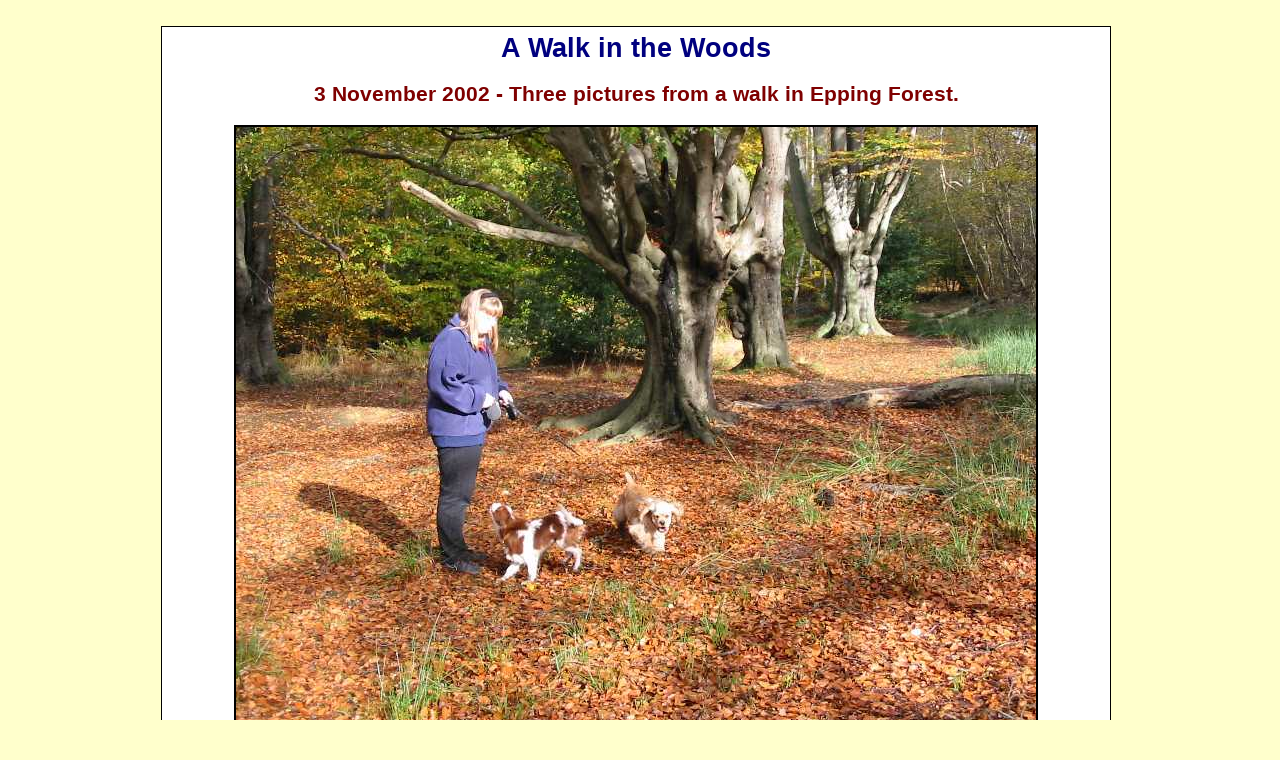

--- FILE ---
content_type: text/html
request_url: https://luphen.org.uk/public/2002/2002epping.htm
body_size: 1564
content:
<html>

<head>
<meta http-equiv="Content-Type" content="text/html; charset=windows-1252">
<title>A Walk in the Woods</title>
<meta name="GENERATOR" content="Microsoft FrontPage 5.0">
<meta name="ProgId" content="FrontPage.Editor.Document">
<link REL="stylesheet" HREF="../../luphen.css" TYPE="text/css">

<meta name="Microsoft Border" content="b">
</head>

<body><!--msnavigation--><table dir="ltr" border="0" cellpadding="0" cellspacing="0" width="100%"><tr><!--msnavigation--><td valign="top">
<div align="center">
  <center>
  <table class="phototablehead">
    <tr>
      <td>
&nbsp;</td>
    </tr>
  </table>
  </center>
</div>
<div align="center">
  <center>
  <table class="phototable">
    <tr>
      <td>
<h1>A Walk in the Woods</h1>
<h2>3 November 2002 - Three pictures from a walk in Epping Forest.</h2>
<p align="center">
<img border="2" src="../../images/2002/2002-11/img_2071.jpg" alt="img_2071.jpg (113754 bytes)" width="800" height="600"></p>
<p align="center">
<img border="2" src="../../images/2002/2002-11/img_2084.jpg" alt="img_2084.jpg (116612 bytes)" width="800" height="600"></p>
<p align="center">
<img border="2" src="../../images/2002/2002-11/img_2090.jpg" alt="img_2090.jpg (111784 bytes)" width="800" height="600"><br>
&nbsp;</p>
      </td>
    </tr>
  </table>
  </center>
</div>
&nbsp;<!--msnavigation--></td></tr><!--msnavigation--></table><!--msnavigation--><table border="0" cellpadding="0" cellspacing="0" width="100%"><tr><td>
<p align="center">
<script language="JavaScript"><!--
MSFPhover = 
  (((navigator.appName == "Netscape") && 
  (parseInt(navigator.appVersion) >= 3 )) || 
  ((navigator.appName == "Microsoft Internet Explorer") && 
  (parseInt(navigator.appVersion) >= 4 ))); 
function MSFPpreload(img) 
{
  var a=new Image(); a.src=img; return a; 
}
// --></script><script language="JavaScript"><!--
if(MSFPhover) { MSFPnav1n=MSFPpreload("../../_derived/back_cmp_Network110_back.gif"); MSFPnav1h=MSFPpreload("../../_derived/back_cmp_Network110_back_a.gif"); }
// --></script><a href="2002oxfordcanal.htm" language="JavaScript" onmouseover="if(MSFPhover) document['MSFPnav1'].src=MSFPnav1h.src" onmouseout="if(MSFPhover) document['MSFPnav1'].src=MSFPnav1n.src"><img src="../../_derived/back_cmp_Network110_back.gif" width="100" height="20" border="0" alt="Back" align="middle" name="MSFPnav1"></a> <script language="JavaScript"><!--
if(MSFPhover) { MSFPnav2n=MSFPpreload("../../_derived/up_cmp_Network110_up.gif"); MSFPnav2h=MSFPpreload("../../_derived/up_cmp_Network110_up_a.gif"); }
// --></script><a href="../../index.html" language="JavaScript" onmouseover="if(MSFPhover) document['MSFPnav2'].src=MSFPnav2h.src" onmouseout="if(MSFPhover) document['MSFPnav2'].src=MSFPnav2n.src"><img src="../../_derived/up_cmp_Network110_up.gif" width="100" height="20" border="0" alt="Up" align="middle" name="MSFPnav2"></a> <script language="JavaScript"><!--
if(MSFPhover) { MSFPnav3n=MSFPpreload("../../_derived/next_cmp_Network110_next.gif"); MSFPnav3h=MSFPpreload("../../_derived/next_cmp_Network110_next_a.gif"); }
// --></script><a href="2002cyprus_new_year.htm" language="JavaScript" onmouseover="if(MSFPhover) document['MSFPnav3'].src=MSFPnav3h.src" onmouseout="if(MSFPhover) document['MSFPnav3'].src=MSFPnav3n.src"><img src="../../_derived/next_cmp_Network110_next.gif" width="100" height="20" border="0" alt="Next" align="middle" name="MSFPnav3"></a></p>
<p align="center">
<script type="text/javascript"><!--
google_ad_client = "pub-1320599753508107";
google_ad_width = 728;
google_ad_height = 90;
google_ad_format = "728x90_as";
google_ad_type = "text_image";
//2007-04-17: Bottom of page leaderboard
google_ad_channel = "7567382128";
google_color_border = "6699CC";
google_color_bg = "003366";
google_color_link = "FFFFFF";
google_color_text = "AECCEB";
google_color_url = "AECCEB";
//-->
</script>
<script type="text/javascript" src="http://pagead2.googlesyndication.com/pagead/show_ads.js">
</script>
</p>
<p align="center"><i><font size="1">Unless otherwise stated, all images 
<a href="../../copyright.htm">copyright (c) Stephen and Lucy 
Dawson</a> </font></i></p>



<script type="text/javascript">
var gaJsHost = (("https:" == document.location.protocol) ? "https://ssl." : "http://www.");
document.write(unescape("%3Cscript src='" + gaJsHost + "google-analytics.com/ga.js' type='text/javascript'%3E%3C/script%3E"));
</script>
<script type="text/javascript">
var pageTracker = _gat._getTracker("UA-3569066-1");
pageTracker._initData();
pageTracker._trackPageview();
</script>

</td></tr><!--msnavigation--></table></body></html>

--- FILE ---
content_type: text/css
request_url: https://luphen.org.uk/luphen.css
body_size: 5785
content:
BODY {
 margin-top:                             0px;
 margin-left:                            0px;
 background-color:                   #FFFFCC;
 font-family:   Arial, Helvetica, sans-serif;
 font-size:                              9pt;
 color:                              #000000;
 text-decoration:                       none;
 align:                              justify;
}

TD {
 font-family:    Arial, Helvetica, sans-serif;
 font-size:                               9pt;
 font-color:                               #000000;
 text-decoration:                        none;
}

.NORMAL {
 font-family:    Arial, Helvetica, sans-serif;
 font-size:                               9pt;
 color:                               #ffffff;
 text-decoration:                        none;
 text-align:		                      justify;
}

.BANNER {
 font-family:    Arial, Helvetica, sans-serif;
 font-size:                              10pt;
 color:                               #007f00;
 background-color:                    #ffff7f;
 text-decoration:                        none;
}

.phototable {
 background-color:                    #ffffff;
 color:								  #000000;
 border-top: 1px solid #000000;
 border-bottom: 1px solid #000000;
 border-left: 1px solid #000000;
 border-right: 1px solid #000000;
 width: 950px;
 margin: 0px;
 padding: 3px;
}

.phototablewide {
 background-color:                    #ffffff;
 color:								  #000000;
 border-top: 1px solid #000000;
 border-bottom: 1px solid #000000;
 border-left: 1px solid #000000;
 border-right: 1px solid #000000;
 width: 950;
 margin: 0px;
 padding: 3px;
}


.phototablehead {
 background-color:                    #ffffcc;
 border-top: 0px solid #000000;
 border-bottom: 0px solid #000000;
 border-left: 0px solid #000000;
 border-right: 0px solid #000000;
 width: 950x;
 margin: 0px;
 padding: 3px;

}

.phototablerow {
 font-family:    Arial, Helvetica, sans-serif;
 font-size:                               8pt;
 background-color:                    #ffffdf;
 color:                               #007f00;
 border-top: 1px solid #000000;
 border-bottom: 1px solid #000000;
 border-left: 1px solid #000000;
 border-right: 1px solid #000000;
 width: 950px;
 margin: 0px;
 padding: 0px;
}

.linkstable {
 background-color:                    #ccffcc;
 color:								  #000000;
 border-top: 1px solid #000000;
 border-bottom: 1px solid #000000;
 border-left: 1px solid #000000;
 border-right: 1px solid #000000;
 width: 600px;
 margin: 0px;
 padding: 3px;
}

.fronthead {
 font-size:                              10pt;
 font-family:    Verdana, Arial, Helvetica, sans-serif;
 color: #00007f;
 text-align: center;
 font-weight: bold;

}

.frontdate {
 font-size:                              10pt;
 font-family:    Verdana, Arial, Helvetica, sans-serif;
 color: #7f0000;
 text-align: center;
 font-weight: bold;

}


.QUESTION {
 font-family:    Arial, Helvetica, sans-serif;
 font-size:                              12pt;
 color:                               #007f00;
 font-weight:                            bold;
}

LI {
 font-family:    Arial, Helvetica, sans-serif;
 font-size:                               9pt;
 text-decoration:                        none;
}

H1 {
 font-size:                              20pt;
 font-family:    Verdana, Arial, Helvetica, sans-serif;
 color: #00007f;
 text-align: center;
 font-weight: bold;

}

H2 {
 font-size:                              16pt;
 font-family:    Verdana, Arial, Helvetica, sans-serif;
 color: #7f0000;
 text-align: center;
 font-weight: bold;
}

H3 {
 font-size:                              14pt; 
 font-family:    Arial, Helvetica, sans-serif;
}

H4 {
 font-size:                              13pt; 
 font-family:    Arial, Helvetica, sans-serif;
}

A:link     { text-decoration: none;      color: #006f00; 	font-weight: bold; }
A:visited  { text-decoration: none;      color: #006f00; 	font-weight: bold; }
A:hover    { text-decoration: underline; color: #0000af; 	font-weight: bold; }
A:active   { text-decoration: none;      color: #ff0000; 	font-weight: bold; }


.pedigree {
 background-color:                    #ffffff;
 border-top: 1px solid #000000;
 border-bottom: 1px solid #000000;
 border-left: 1px solid #000000;
 border-right: 1px solid #000000;
 width: 680px;
 margin: 0px;
 padding: 5px;
 color: #000000;
 font-size: 10pt;
 font-family:    Arial, Helvetica, sans-serif;
}

.pedigree_bottom {
 background-color:                    #ffffff;
 color:								  #000000;
 border-top: 1px solid #000000;
 border-bottom: 1px solid #000000;
 border-left: 1px solid #000000;
 border-right: 1px solid #000000;
 border: 1px solid #000000;
 border-collapse: collapse;
 width: 680px;
 margin: 0px;
 padding: 5px;
}

.ped_table_cells {
 border: 1px solid #000000;
 border-collapse: collapse;
 padding: 3px;
 color: #000000;
 font-size: 10pt;
 font-family:    Arial, Helvetica, sans-serif;
}

.ped_name {
 color: #000000;
 font-size: 16pt;
 font-family:    Arial, Helvetica, sans-serif;
 font-weight: bold;
}

.ped_text {
 color: #000000;
 font-size: 10pt;
 font-family:    Arial, Helvetica, sans-serif;
}

.ped_heads {
 color: #000000;
 font-size: 12pt;
 font-family:    Arial, Helvetica, sans-serif;
 font-weight: bold;
}

.ped_ch {
 color: #ff0000;
 font-size: 10pt;
 font-family:    Arial, Helvetica, sans-serif;
}

div.float {
  float: left;
  width: 200px;
  height: 260px;
  padding: 10px;
   text-align: center;
}
  
div.float p {
   text-align: center;
}

div.float img {
 border-top: 1px solid #000000;
 border-bottom: 1px solid #000000;
 border-left: 1px solid #000000;
 border-right: 1px solid #000000;